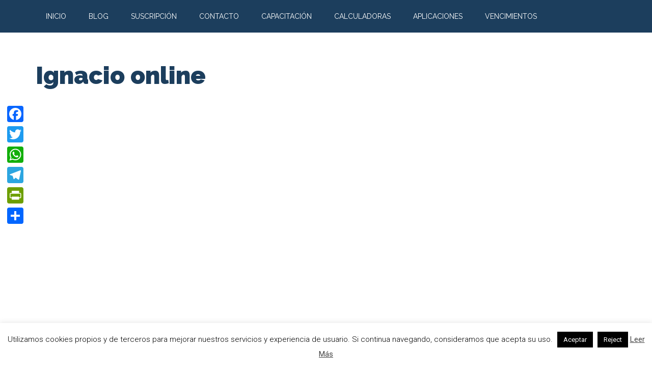

--- FILE ---
content_type: text/html; charset=utf-8
request_url: https://www.google.com/recaptcha/api2/aframe
body_size: -87
content:
<!DOCTYPE HTML><html><head><meta http-equiv="content-type" content="text/html; charset=UTF-8"></head><body><script nonce="X4x-_tV-o9LLWmoE_v0Odw">/** Anti-fraud and anti-abuse applications only. See google.com/recaptcha */ try{var clients={'sodar':'https://pagead2.googlesyndication.com/pagead/sodar?'};window.addEventListener("message",function(a){try{if(a.source===window.parent){var b=JSON.parse(a.data);var c=clients[b['id']];if(c){var d=document.createElement('img');d.src=c+b['params']+'&rc='+(localStorage.getItem("rc::a")?sessionStorage.getItem("rc::b"):"");window.document.body.appendChild(d);sessionStorage.setItem("rc::e",parseInt(sessionStorage.getItem("rc::e")||0)+1);localStorage.setItem("rc::h",'1769959457954');}}}catch(b){}});window.parent.postMessage("_grecaptcha_ready", "*");}catch(b){}</script></body></html>

--- FILE ---
content_type: application/javascript; charset=utf-8
request_url: https://fundingchoicesmessages.google.com/f/AGSKWxXuYTrIDMlR3NtOH4xu4fVx37XnSrhVWNm_tW22sfeYfKyxn48ULmF_-BP7-YlJ52fW7Y2mzBhCQuVsLCq2hmpSgkRVg-igdwCC70__OPEA1fHt7J6RK9Pwvlt1aTH6hHCJpLI_hA==?fccs=W251bGwsbnVsbCxudWxsLG51bGwsbnVsbCxudWxsLFsxNzY5OTU5NDU4LDI3ODAwMDAwMF0sbnVsbCxudWxsLG51bGwsW251bGwsWzcsNiw5XSxudWxsLDIsbnVsbCwiZW4tR0IiLG51bGwsbnVsbCxudWxsLG51bGwsbnVsbCwxXSwiaHR0cHM6Ly93d3cuaWduYWNpb29ubGluZS5jb20uYXIvY29tcHJlLXNpbi1pdmEtdHJhYmFqYWRvcmVzLWluZm9ybWFsZXMtdGFtYmllbi1yZWNpYmlyYW4tbGEtZGV2b2x1Y2lvbi0yLyIsbnVsbCxbWzgsIkZmMFJHSFR1bjhJIl0sWzksImVuLVVTIl0sWzE5LCIyIl0sWzE3LCJbMF0iXSxbMjQsIiJdLFsyOSwiZmFsc2UiXV1d
body_size: 223
content:
if (typeof __googlefc.fcKernelManager.run === 'function') {"use strict";this.default_ContributorServingResponseClientJs=this.default_ContributorServingResponseClientJs||{};(function(_){var window=this;
try{
var rp=function(a){this.A=_.t(a)};_.u(rp,_.J);var sp=function(a){this.A=_.t(a)};_.u(sp,_.J);sp.prototype.getWhitelistStatus=function(){return _.F(this,2)};var tp=function(a){this.A=_.t(a)};_.u(tp,_.J);var up=_.ed(tp),vp=function(a,b,c){this.B=a;this.j=_.A(b,rp,1);this.l=_.A(b,_.Qk,3);this.F=_.A(b,sp,4);a=this.B.location.hostname;this.D=_.Fg(this.j,2)&&_.O(this.j,2)!==""?_.O(this.j,2):a;a=new _.Qg(_.Rk(this.l));this.C=new _.eh(_.q.document,this.D,a);this.console=null;this.o=new _.np(this.B,c,a)};
vp.prototype.run=function(){if(_.O(this.j,3)){var a=this.C,b=_.O(this.j,3),c=_.gh(a),d=new _.Wg;b=_.hg(d,1,b);c=_.C(c,1,b);_.kh(a,c)}else _.hh(this.C,"FCNEC");_.pp(this.o,_.A(this.l,_.De,1),this.l.getDefaultConsentRevocationText(),this.l.getDefaultConsentRevocationCloseText(),this.l.getDefaultConsentRevocationAttestationText(),this.D);_.qp(this.o,_.F(this.F,1),this.F.getWhitelistStatus());var e;a=(e=this.B.googlefc)==null?void 0:e.__executeManualDeployment;a!==void 0&&typeof a==="function"&&_.Uo(this.o.G,
"manualDeploymentApi")};var wp=function(){};wp.prototype.run=function(a,b,c){var d;return _.v(function(e){d=up(b);(new vp(a,d,c)).run();return e.return({})})};_.Uk(7,new wp);
}catch(e){_._DumpException(e)}
}).call(this,this.default_ContributorServingResponseClientJs);
// Google Inc.

//# sourceURL=/_/mss/boq-content-ads-contributor/_/js/k=boq-content-ads-contributor.ContributorServingResponseClientJs.en_US.Ff0RGHTun8I.es5.O/d=1/exm=ad_blocking_detection_executable,kernel_loader,loader_js_executable,web_iab_tcf_v2_signal_executable/ed=1/rs=AJlcJMwj_NGSDs7Ec5ZJCmcGmg-e8qljdw/m=cookie_refresh_executable
__googlefc.fcKernelManager.run('\x5b\x5b\x5b7,\x22\x5b\x5bnull,\\\x22ignacioonline.com.ar\\\x22,\\\x22AKsRol9_8LZgam5VtE_ISo-HowIhgS4OUHyekTfNqOOZp9I_yb_ae-IepyroSyBvPf062yFERUnmPtgEApZ_S2MFIg2VX3OFlKQkYcDtt9VYFGazgIprzfpLpJ2hZ9Ogd6Q6FgriZp_1sEd5jSBL1YIFvx-2nXDO3Q\\\\u003d\\\\u003d\\\x22\x5d,null,\x5b\x5bnull,null,null,\\\x22https:\/\/fundingchoicesmessages.google.com\/f\/AGSKWxW0FIsqg7crnpT0Ut0tfX0pM_1KLfiLl9l8CyTONRXarF1p_MsD1bZfo2alPLe29PTIQ8yxV-S0_ey7qy2CKUtuVOILHzTdXobbyZ5GPM9KbTvQ4jeNu2rEt_18lOPsG4eXrgWJ6Q\\\\u003d\\\\u003d\\\x22\x5d,null,null,\x5bnull,null,null,\\\x22https:\/\/fundingchoicesmessages.google.com\/el\/AGSKWxW476-pK4hD9BZD5jxHe76UA4cTp9zDfMOrH8DS9l-fScQMH17f9Na5LE3Jrj1TUadgAjR2qJUVWGwP3TRK5dAz8UaZYodoZlL4vuj1tFCTkJVzDcr2cBbI55fdWk1YTbKOL5G0CQ\\\\u003d\\\\u003d\\\x22\x5d,null,\x5bnull,\x5b7,6,9\x5d,null,2,null,\\\x22en-GB\\\x22,null,null,null,null,null,1\x5d,null,\\\x22Privacy and cookie settings\\\x22,\\\x22Close\\\x22,null,null,null,\\\x22Managed by Google. Complies with IAB TCF. CMP ID: 300\\\x22\x5d,\x5b3,1\x5d\x5d\x22\x5d\x5d,\x5bnull,null,null,\x22https:\/\/fundingchoicesmessages.google.com\/f\/AGSKWxUx6GmsstGJ9wVH8m5L9vgPUpYAOzpzzcUxbZ11MWechsSTx4ocAg43bniCGkbTdBDmU_h92khgcVG8tvJ7fyBzenA8-ITAj33PqS0YVTvbx3MBU5Kda2l0V6U4OniiWA6S2W363g\\u003d\\u003d\x22\x5d\x5d');}

--- FILE ---
content_type: application/javascript; charset=utf-8
request_url: https://fundingchoicesmessages.google.com/f/AGSKWxXTj_U4Cfm1FuX9zeRCRquP4COjkstdkmlgLd3HcOdBxKDYov_1MIf2V_QAOpLu2SiXonbwfF1b46P-9CMIdN9U_wAw9idB91imjv0Dt-8nRTk1LfTD33hnnaS7DURFGvCgb3JGPuhdqf7E3ezgbVG3X9HgCeO9jINzHy5J7vdmEoSNfWNCc5z9PMgg/__js/ads.js-ad-exo-/adstop728./banner_file.php?/getadsettingsjs?
body_size: -1285
content:
window['58fba0c7-0bca-4547-8455-6990fa4fddc8'] = true;